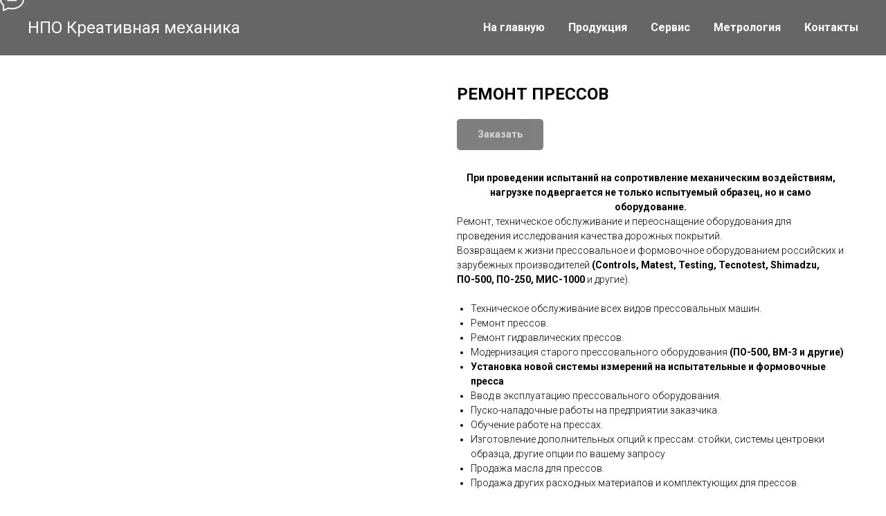

--- FILE ---
content_type: text/html; charset=UTF-8
request_url: https://creativemechanics.ru/tproduct/285216109-761438483221-remont-pressov
body_size: 17637
content:
<!DOCTYPE html><html><head><meta charset="utf-8" /><meta http-equiv="Content-Type" content="text/html; charset=utf-8" /><meta name="viewport" content="width=device-width, initial-scale=1.0" /> <!--metatextblock-->
<title>Ремонт лабораторных прессов</title>
<meta name="description" content="Ремонт, техническое обслуживание и модернизация прессов Controls, Matest, Testing, Tecnotest, Shimadzu, ПО-500, ПО-250, МИС-1000">
<meta name="keywords" content="Controls, Matest, Testing, Tecnotest, Shimadzu, ПО-500, ПО-250, МИС-1000, ремонт пресса, ремонт формовочной машины">
<meta property="og:title" content="Ремонт лабораторных прессов" />
<meta property="og:description" content="Ремонт, техническое обслуживание и модернизация прессов Controls, Matest, Testing, Tecnotest, Shimadzu, ПО-500, ПО-250, МИС-1000" />
<meta property="og:type" content="website" />
<meta property="og:url" content="http://creativemechanics.ru/tproduct/285216109-761438483221-remont-pressov" />
<meta property="og:image" content="https://static.tildacdn.com/stor3730-6466-4238-b965-613337323436/20448160.jpg" />
<link rel="canonical" href="http://creativemechanics.ru/tproduct/285216109-761438483221-remont-pressov" />
<!--/metatextblock--><meta name="format-detection" content="telephone=no" /><meta http-equiv="x-dns-prefetch-control" content="on"><link rel="dns-prefetch" href="https://ws.tildacdn.com"><link rel="dns-prefetch" href="https://static.tildacdn.com"><link rel="shortcut icon" href="https://static.tildacdn.com/tild3330-6564-4935-b962-396664383938/favicon.ico" type="image/x-icon" /><!-- Assets --><script src="https://neo.tildacdn.com/js/tilda-fallback-1.0.min.js" async charset="utf-8"></script><link rel="stylesheet" href="https://static.tildacdn.com/css/tilda-grid-3.0.min.css" type="text/css" media="all" onerror="this.loaderr='y';"/><link rel="stylesheet" href="https://static.tildacdn.com/ws/project3288799/tilda-blocks-page35622340.min.css?t=1716705662" type="text/css" media="all" onerror="this.loaderr='y';" /><link rel="stylesheet" href="https://static.tildacdn.com/ws/project3288799/tilda-blocks-page35622597.min.css?t=1716705662" type="text/css" media="all" onerror="this.loaderr='y';" /><link rel="stylesheet" href="https://static.tildacdn.com/ws/project3288799/tilda-blocks-page17604684.min.css?t=1716705641" type="text/css" media="all" onerror="this.loaderr='y';" /><link rel="preconnect" href="https://fonts.gstatic.com"><link href="https://fonts.googleapis.com/css2?family=Roboto:wght@300;400;500;700&subset=latin,cyrillic" rel="stylesheet"><link rel="stylesheet" href="https://static.tildacdn.com/css/tilda-animation-2.0.min.css" type="text/css" media="all" onerror="this.loaderr='y';" /><link rel="stylesheet" href="https://static.tildacdn.com/css/tilda-cover-1.0.min.css" type="text/css" media="all" onerror="this.loaderr='y';" /><link rel="stylesheet" href="https://static.tildacdn.com/css/tilda-popup-1.1.min.css" type="text/css" media="all" /><link rel="stylesheet" href="https://static.tildacdn.com/css/tilda-slds-1.4.min.css" type="text/css" media="all" /><link rel="stylesheet" href="https://static.tildacdn.com/css/tilda-catalog-1.1.min.css" type="text/css" media="all" /><link rel="stylesheet" href="https://static.tildacdn.com/css/tilda-forms-1.0.min.css" type="text/css" media="all" onerror="this.loaderr='y';" /><link rel="stylesheet" href="https://static.tildacdn.com/css/tilda-cart-1.0.min.css" type="text/css" media="all" onerror="this.loaderr='y';" /><link rel="stylesheet" href="https://static.tildacdn.com/css/tilda-zoom-2.0.min.css" type="text/css" media="all" /><script nomodule src="https://static.tildacdn.com/js/tilda-polyfill-1.0.min.js" charset="utf-8"></script><script type="text/javascript">function t_onReady(func) {
if (document.readyState != 'loading') {
func();
} else {
document.addEventListener('DOMContentLoaded', func);
}
}
function t_onFuncLoad(funcName, okFunc, time) {
if (typeof window[funcName] === 'function') {
okFunc();
} else {
setTimeout(function() {
t_onFuncLoad(funcName, okFunc, time);
},(time || 100));
}
}function t_throttle(fn, threshhold, scope) {return function () {fn.apply(scope || this, arguments);};}</script><script src="https://static.tildacdn.com/js/jquery-1.10.2.min.js" charset="utf-8" onerror="this.loaderr='y';"></script> <script src="https://static.tildacdn.com/js/tilda-scripts-3.0.min.js" charset="utf-8" defer onerror="this.loaderr='y';"></script><script src="https://static.tildacdn.com/ws/project3288799/tilda-blocks-page35622340.min.js?t=1716705662" onerror="this.loaderr='y';"></script><script src="https://static.tildacdn.com/ws/project3288799/tilda-blocks-page35622597.min.js?t=1716705662" onerror="this.loaderr='y';"></script><script src="https://static.tildacdn.com/ws/project3288799/tilda-blocks-page17604684.min.js?t=1716705641" charset="utf-8" onerror="this.loaderr='y';"></script><script src="https://static.tildacdn.com/js/tilda-lazyload-1.0.min.js" charset="utf-8" async onerror="this.loaderr='y';"></script><script src="https://static.tildacdn.com/js/tilda-animation-2.0.min.js" charset="utf-8" async onerror="this.loaderr='y';"></script><script src="https://static.tildacdn.com/js/tilda-cover-1.0.min.js" charset="utf-8" async onerror="this.loaderr='y';"></script><script src="https://static.tildacdn.com/js/hammer.min.js" charset="utf-8" async onerror="this.loaderr='y';"></script><script src="https://static.tildacdn.com/js/tilda-slds-1.4.min.js" charset="utf-8" async onerror="this.loaderr='y';"></script><script src="https://static.tildacdn.com/js/tilda-products-1.0.min.js" charset="utf-8" async onerror="this.loaderr='y';"></script><script src="https://static.tildacdn.com/js/tilda-catalog-1.1.min.js" charset="utf-8" async onerror="this.loaderr='y';"></script><script src="https://static.tildacdn.com/js/tilda-forms-1.0.min.js" charset="utf-8" async onerror="this.loaderr='y';"></script><script src="https://static.tildacdn.com/js/tilda-map-1.0.min.js" charset="utf-8" async onerror="this.loaderr='y';"></script><script src="https://static.tildacdn.com/js/tilda-cart-1.0.min.js" charset="utf-8" async onerror="this.loaderr='y';"></script><script src="https://static.tildacdn.com/js/tilda-menu-1.0.min.js" charset="utf-8" async onerror="this.loaderr='y';"></script><script src="https://static.tildacdn.com/js/tilda-zoom-2.0.min.js" charset="utf-8" async onerror="this.loaderr='y';"></script><script src="https://static.tildacdn.com/js/tilda-skiplink-1.0.min.js" charset="utf-8" async onerror="this.loaderr='y';"></script><script src="https://static.tildacdn.com/js/tilda-events-1.0.min.js" charset="utf-8" async onerror="this.loaderr='y';"></script>
<!-- Yandex.Metrika counter -->
<script type="text/javascript" >
   (function(m,e,t,r,i,k,a){m[i]=m[i]||function(){(m[i].a=m[i].a||[]).push(arguments)};
   m[i].l=1*new Date();k=e.createElement(t),a=e.getElementsByTagName(t)[0],k.async=1,k.src=r,a.parentNode.insertBefore(k,a)})
   (window, document, "script", "https://mc.yandex.ru/metrika/tag.js", "ym");

   ym(85680377, "init", {
        clickmap:true,
        trackLinks:true,
        accurateTrackBounce:true,
        webvisor:true,
        ecommerce:"dataLayer"
   });
</script>
<noscript><div><img src="https://mc.yandex.ru/watch/85680377" style="position:absolute; left:-9999px;" alt="" /></div></noscript>
<!-- /Yandex.Metrika counter -->
<script type="text/javascript">window.dataLayer = window.dataLayer || [];</script><script type="text/javascript">(function () {
if((/bot|google|yandex|baidu|bing|msn|duckduckbot|teoma|slurp|crawler|spider|robot|crawling|facebook/i.test(navigator.userAgent))===false && typeof(sessionStorage)!='undefined' && sessionStorage.getItem('visited')!=='y' && document.visibilityState){
var style=document.createElement('style');
style.type='text/css';
style.innerHTML='@media screen and (min-width: 980px) {.t-records {opacity: 0;}.t-records_animated {-webkit-transition: opacity ease-in-out .2s;-moz-transition: opacity ease-in-out .2s;-o-transition: opacity ease-in-out .2s;transition: opacity ease-in-out .2s;}.t-records.t-records_visible {opacity: 1;}}';
document.getElementsByTagName('head')[0].appendChild(style);
function t_setvisRecs(){
var alr=document.querySelectorAll('.t-records');
Array.prototype.forEach.call(alr, function(el) {
el.classList.add("t-records_animated");
});
setTimeout(function () {
Array.prototype.forEach.call(alr, function(el) {
el.classList.add("t-records_visible");
});
sessionStorage.setItem("visited", "y");
}, 400);
} 
document.addEventListener('DOMContentLoaded', t_setvisRecs);
}
})();</script></head><body class="t-body" style="margin:0;"><!--allrecords--><div id="allrecords" class="t-records" data-product-page="y" data-hook="blocks-collection-content-node" data-tilda-project-id="3288799" data-tilda-page-id="17604684" data-tilda-formskey="ed51af1d17e572c835a2f7d5b914f7f0" data-tilda-lazy="yes" data-tilda-root-zone="com" data-tilda-project-headcode="yes" >
<!-- PRODUCT START -->

                
                        
                    
        
        
<!-- product header -->
<!--header-->
<div id="t-header" class="t-records" data-hook="blocks-collection-content-node" data-tilda-project-id="3288799" data-tilda-page-id="35622340" data-tilda-page-alias="headnfoot" data-tilda-formskey="ed51af1d17e572c835a2f7d5b914f7f0" data-tilda-stat-scroll="yes" data-tilda-lazy="yes" data-tilda-root-zone="one"  data-tilda-project-headcode="yes"     data-tilda-project-country="RU">

    <div id="rec575551119" class="r t-rec" style=" " data-animationappear="off" data-record-type="456"    >
<!-- T456 -->


<div id="nav575551119marker"></div>
			<div class="tmenu-mobile tmenu-mobile_positionfixed" >
	<div class="tmenu-mobile__container">
			<div class="tmenu-mobile__text t-name t-name_md" field="menu_mob_title">&nbsp;</div>
			
<button type="button" 
    class="t-menuburger t-menuburger_first " 
    aria-label="Navigation menu" 
    aria-expanded="false">
	<span style="background-color:#fff;"></span>
	<span style="background-color:#fff;"></span>
	<span style="background-color:#fff;"></span>
	<span style="background-color:#fff;"></span>
</button>


<script>
function t_menuburger_init(recid) {
	var rec = document.querySelector('#rec' + recid);
	if (!rec) return;
    var burger = rec.querySelector('.t-menuburger');
	if (!burger) return;
    var isSecondStyle = burger.classList.contains('t-menuburger_second');
    if (isSecondStyle && !window.isMobile && !('ontouchend' in document)) {
        burger.addEventListener('mouseenter', function() {
            if (burger.classList.contains('t-menuburger-opened')) return;
            burger.classList.remove('t-menuburger-unhovered');
            burger.classList.add('t-menuburger-hovered');
        });
        burger.addEventListener('mouseleave', function() {
            if (burger.classList.contains('t-menuburger-opened')) return;
            burger.classList.remove('t-menuburger-hovered');
            burger.classList.add('t-menuburger-unhovered');
            setTimeout(function() {
                burger.classList.remove('t-menuburger-unhovered');
            }, 300);
        });
    }

    burger.addEventListener('click', function() {
        if (!burger.closest('.tmenu-mobile') &&
            !burger.closest('.t450__burger_container') &&
            !burger.closest('.t466__container') &&
            !burger.closest('.t204__burger') &&
			!burger.closest('.t199__js__menu-toggler')) {
                burger.classList.toggle('t-menuburger-opened');
                burger.classList.remove('t-menuburger-unhovered');
            }
    });

    var menu = rec.querySelector('[data-menu="yes"]');
    if (!menu) return;
    var menuLinks = menu.querySelectorAll('.t-menu__link-item');
	var submenuClassList = ['t978__menu-link_hook', 't978__tm-link', 't966__tm-link', 't794__tm-link', 't-menusub__target-link'];
    Array.prototype.forEach.call(menuLinks, function (link) {
        link.addEventListener('click', function () {
			var isSubmenuHook = submenuClassList.some(function (submenuClass) {
				return link.classList.contains(submenuClass);
			});
			if (isSubmenuHook) return;
            burger.classList.remove('t-menuburger-opened');
        });
    });

	menu.addEventListener('clickedAnchorInTooltipMenu', function () {
		burger.classList.remove('t-menuburger-opened');
	});
}
t_onReady(function() {
	t_onFuncLoad('t_menuburger_init', function(){t_menuburger_init('575551119');});
});
</script>


<style>
.t-menuburger {
    position: relative;
    flex-shrink: 0;
    width: 28px;
    height: 20px;
    padding: 0;
    border: none;
    background-color: transparent;
    outline: none;
    -webkit-transform: rotate(0deg);
    transform: rotate(0deg);
    transition: transform .5s ease-in-out;
    cursor: pointer;
    z-index: 999;
}

/*---menu burger lines---*/
.t-menuburger span {
    display: block;
    position: absolute;
    width: 100%;
    opacity: 1;
    left: 0;
    -webkit-transform: rotate(0deg);
    transform: rotate(0deg);
    transition: .25s ease-in-out;
    height: 3px;
    background-color: #000;
}
.t-menuburger span:nth-child(1) {
    top: 0px;
}
.t-menuburger span:nth-child(2),
.t-menuburger span:nth-child(3) {
    top: 8px;
}
.t-menuburger span:nth-child(4) {
    top: 16px;
}

/*menu burger big*/
.t-menuburger__big {
    width: 42px;
    height: 32px;
}
.t-menuburger__big span {
    height: 5px;
}
.t-menuburger__big span:nth-child(2),
.t-menuburger__big span:nth-child(3) {
    top: 13px;
}
.t-menuburger__big span:nth-child(4) {
    top: 26px;
}

/*menu burger small*/
.t-menuburger__small {
    width: 22px;
    height: 14px;
}
.t-menuburger__small span {
    height: 2px;
}
.t-menuburger__small span:nth-child(2),
.t-menuburger__small span:nth-child(3) {
    top: 6px;
}
.t-menuburger__small span:nth-child(4) {
    top: 12px;
}

/*menu burger opened*/
.t-menuburger-opened span:nth-child(1) {
    top: 8px;
    width: 0%;
    left: 50%;
}
.t-menuburger-opened span:nth-child(2) {
    -webkit-transform: rotate(45deg);
    transform: rotate(45deg);
}
.t-menuburger-opened span:nth-child(3) {
    -webkit-transform: rotate(-45deg);
    transform: rotate(-45deg);
}
.t-menuburger-opened span:nth-child(4) {
    top: 8px;
    width: 0%;
    left: 50%;
}
.t-menuburger-opened.t-menuburger__big span:nth-child(1) {
    top: 6px;
}
.t-menuburger-opened.t-menuburger__big span:nth-child(4) {
    top: 18px;
}
.t-menuburger-opened.t-menuburger__small span:nth-child(1),
.t-menuburger-opened.t-menuburger__small span:nth-child(4) {
    top: 6px;
}

/*---menu burger first style---*/
@media (hover), (min-width:0\0) {
    .t-menuburger_first:hover span:nth-child(1) {
        transform: translateY(1px);
    }
    .t-menuburger_first:hover span:nth-child(4) {
        transform: translateY(-1px);
    }
    .t-menuburger_first.t-menuburger__big:hover span:nth-child(1) {
        transform: translateY(3px);
    }
    .t-menuburger_first.t-menuburger__big:hover span:nth-child(4) {
        transform: translateY(-3px);
    }
}

/*---menu burger second style---*/
.t-menuburger_second span:nth-child(2),
.t-menuburger_second span:nth-child(3) {
    width: 80%;
    left: 20%;
    right: 0;
}
@media (hover), (min-width:0\0) {
    .t-menuburger_second.t-menuburger-hovered span:nth-child(2),
    .t-menuburger_second.t-menuburger-hovered span:nth-child(3) {
        animation: t-menuburger-anim 0.3s ease-out normal forwards;
    }
    .t-menuburger_second.t-menuburger-unhovered span:nth-child(2),
    .t-menuburger_second.t-menuburger-unhovered span:nth-child(3) {
        animation: t-menuburger-anim2 0.3s ease-out normal forwards;
    }
}

.t-menuburger_second.t-menuburger-opened span:nth-child(2),
.t-menuburger_second.t-menuburger-opened span:nth-child(3){
    left: 0;
    right: 0;
    width: 100%!important;
}

/*---menu burger third style---*/
.t-menuburger_third span:nth-child(4) {
    width: 70%;
    left: unset;
    right: 0;
}
@media (hover), (min-width:0\0) {
    .t-menuburger_third:not(.t-menuburger-opened):hover span:nth-child(4) {
        width: 100%;
    }
}
.t-menuburger_third.t-menuburger-opened span:nth-child(4) {
    width: 0!important;
    right: 50%;
}

/*---menu burger fourth style---*/
.t-menuburger_fourth {
	height: 12px;
}
.t-menuburger_fourth.t-menuburger__small {
	height: 8px;
}
.t-menuburger_fourth.t-menuburger__big {
	height: 18px;
}
.t-menuburger_fourth span:nth-child(2),
.t-menuburger_fourth span:nth-child(3) {
    top: 4px;
    opacity: 0;
}
.t-menuburger_fourth span:nth-child(4) {
    top: 8px;
}
.t-menuburger_fourth.t-menuburger__small span:nth-child(2),
.t-menuburger_fourth.t-menuburger__small span:nth-child(3) {
    top: 3px;
}
.t-menuburger_fourth.t-menuburger__small span:nth-child(4) {
    top: 6px;
}
.t-menuburger_fourth.t-menuburger__small span:nth-child(2),
.t-menuburger_fourth.t-menuburger__small span:nth-child(3) {
    top: 3px;
}
.t-menuburger_fourth.t-menuburger__small span:nth-child(4) {
    top: 6px;
}
.t-menuburger_fourth.t-menuburger__big span:nth-child(2),
.t-menuburger_fourth.t-menuburger__big span:nth-child(3) {
    top: 6px;
}
.t-menuburger_fourth.t-menuburger__big span:nth-child(4) {
    top: 12px;
}
@media (hover), (min-width:0\0) {
    .t-menuburger_fourth:not(.t-menuburger-opened):hover span:nth-child(1) {
        transform: translateY(1px);
    }
    .t-menuburger_fourth:not(.t-menuburger-opened):hover span:nth-child(4) {
        transform: translateY(-1px);
    }
    .t-menuburger_fourth.t-menuburger__big:not(.t-menuburger-opened):hover span:nth-child(1) {
        transform: translateY(3px);
    }
    .t-menuburger_fourth.t-menuburger__big:not(.t-menuburger-opened):hover span:nth-child(4) {
        transform: translateY(-3px);
    }
}
.t-menuburger_fourth.t-menuburger-opened span:nth-child(1),
.t-menuburger_fourth.t-menuburger-opened span:nth-child(4) {
    top: 4px;
}
.t-menuburger_fourth.t-menuburger-opened span:nth-child(2),
.t-menuburger_fourth.t-menuburger-opened span:nth-child(3) {
    opacity: 1;
}

/*---menu burger animations---*/
@keyframes t-menuburger-anim {
    0% {
        width: 80%;
        left: 20%;
        right: 0;
    }

    50% {
        width: 100%;
        left: 0;
        right: 0;
    }

    100% {
        width: 80%;
        left: 0;
        right: 20%;

    }
}
@keyframes t-menuburger-anim2 {
    0% {
        width: 80%;
        left: 0;
    }

    50% {
        width: 100%;
        right: 0;
        left: 0;
    }

    100% {
        width: 80%;
        left: 20%;
        right: 0;
    }
}
</style>	</div>
</div>

<style>
.tmenu-mobile {
	background-color: #111;
	display: none;
	width: 100%;
	top: 0;
	z-index: 990;
}

.tmenu-mobile_positionfixed {
	position: fixed;
}

.tmenu-mobile__text {
	color: #fff;
}

.tmenu-mobile__container {
	min-height: 64px;
	padding: 20px;
	position: relative;
	box-sizing: border-box;
	display: -webkit-flex;
	display: -ms-flexbox;
	display: flex;
	-webkit-align-items: center;
	    -ms-flex-align: center;
	        align-items: center;
	-webkit-justify-content: space-between;
	    -ms-flex-pack: justify;
	        justify-content: space-between;
}

.tmenu-mobile__list {
	display: block;
}

.tmenu-mobile__burgerlogo {
    display: inline-block;
    font-size: 24px;
    font-weight: 400;
    white-space: nowrap;
    vertical-align: middle;
}

.tmenu-mobile__imglogo {
	height: auto;
    display: block;
    max-width: 300px!important;
	box-sizing: border-box;
	padding: 0;
	margin: 0 auto;
}

@media screen and (max-width: 980px) {
	.tmenu-mobile__menucontent_hidden {
		display: none;
		height: 100%;
	}
	.tmenu-mobile {
		display: block;
	}
}
@media screen and (max-width: 980px) {
    	        #rec575551119 .tmenu-mobile__menucontent_fixed {
            position: fixed;
			top: 64px;
        }
    
            #rec575551119 .t-menuburger {
            -webkit-order: 1;
	    	-ms-flex-order: 1;
	        	order: 1;
        }
    }
</style>










	
				
				
					
						
		
								
		
									
																
		 

		 

		
			<style> #rec575551119 .tmenu-mobile__burgerlogo a {   color: #ffffff; }</style>
	








	
				
				
					
						
		
								
		
							
					
																
		 

		 

		
			<style> #rec575551119 .tmenu-mobile__burgerlogo__title {   color: #ffffff; }</style>
	
<div id="nav575551119"  class="t456 t456__positionfixed  tmenu-mobile__menucontent_hidden tmenu-mobile__menucontent_fixed" style="background-color: rgba(0,0,0,0.60);  " data-bgcolor-hex="#000000" data-bgcolor-rgba="rgba(0,0,0,0.60)" data-navmarker="nav575551119marker" data-appearoffset="" data-bgopacity-two="" data-menushadow="" data-menushadow-css="" data-bgopacity="0.60"   data-menu-items-align="right" data-menu="yes">
	<div class="t456__maincontainer " style="">
					<div class="t456__leftwrapper" style="min-width:90px;width:90px;">				
				<div class="t456__logowrapper" >
										<a href="https://google.com" >
																		<div class="t456__logo t-title" field="title"">НПО Креативная механика</div>
																</a>
									</div>
			</div>
		
					<nav 
				class="t456__rightwrapper t456__menualign_right" 
				style="">
				<ul role="list" class="t456__list t-menu__list">
																														<li class="t456__list_item" 
								style="padding:0 15px 0 0;">
								<a class="t-menu__link-item"
								   										href="/"
									 
									                                     
																		data-menu-submenu-hook="" 
									data-menu-item-number="1">На главную</a>
																	</li>
																				<li class="t456__list_item" 
								style="padding:0 15px;">
								<a class="t-menu__link-item"
								   										href="/#shop"
									 
									                                     
																		data-menu-submenu-hook="" 
									data-menu-item-number="2">Продукция</a>
																	</li>
																				<li class="t456__list_item" 
								style="padding:0 15px;">
								<a class="t-menu__link-item"
								   										href="/#service"
									 
									                                     
																		data-menu-submenu-hook="" 
									data-menu-item-number="3">Сервис</a>
																	</li>
																				<li class="t456__list_item" 
								style="padding:0 15px;">
								<a class="t-menu__link-item"
								   										href="/#lab"
									 
									                                     
																		data-menu-submenu-hook="" 
									data-menu-item-number="4">Метрология</a>
																	</li>
																				<li class="t456__list_item" 
								style="padding:0 0 0 15px;">
								<a class="t-menu__link-item"
								   										href="/#contacts"
									 
									                                     
																		data-menu-submenu-hook="" 
									data-menu-item-number="5">Контакты</a>
																	</li>
																														</ul>
			</nav>
		
			</div>
</div>



	
	<style>
		@media screen and (max-width: 980px) {
			#rec575551119 .t456__leftcontainer{
				padding: 20px;
			}
		}
		@media screen and (max-width: 980px) {
			#rec575551119 .t456__imglogo{
				padding: 20px 0;
			}
		}
	</style>
	


<script type="text/javascript">

	
			
		t_onReady(function() {
			t_onFuncLoad('t_menu__highlightActiveLinks', function () {
				t_menu__highlightActiveLinks('.t456__list_item a');
			});
			
							
				t_onFuncLoad('t_menu__findAnchorLinks', function () {
					t_menu__findAnchorLinks('575551119', '.t456__list_item a');
				});
				
						
		});
		
	
	
	t_onReady(function () {
		t_onFuncLoad('t_menu__setBGcolor', function () {
			t_menu__setBGcolor('575551119', '.t456');

        	window.addEventListener('resize', function () {
        		t_menu__setBGcolor('575551119', '.t456');
        	});
		});
		t_onFuncLoad('t_menu__interactFromKeyboard', function () {
	        t_menu__interactFromKeyboard('575551119');
		});
	});
	

	
	</script>

	<script type="text/javascript">
		  
		t_onReady(function () {
			t_onFuncLoad('t_menu__createMobileMenu', function () {
				t_menu__createMobileMenu('575551119', '.t456');
			});
		});
		
	</script>


<style>
#rec575551119 .t-menu__link-item{
		}







@supports (overflow:-webkit-marquee) and (justify-content:inherit)
{
	#rec575551119 .t-menu__link-item,
	#rec575551119 .t-menu__link-item.t-active {
	opacity: 1 !important;
	}
}
</style>
																	
	











	
				
				
					
						
		
								
		
							
					
									
		 

		 

		
	








	
				
				
					
						
		
								
		
									
																
		 

		 

					
						
		
								
		
									
																
		 

		 

		
			<style> #rec575551119 .t456__logowrapper a {   color: #ffffff; } #rec575551119 a.t-menu__link-item {   color: #ffffff; font-weight: 600; }</style>
	








	
				
				
					
						
		
								
		
							
					
																
		 

		 

		
			<style> #rec575551119 .t456__logo {   color: #ffffff; }</style>
	
	                                                        
    
</div>


    <div id="rec575795604" class="r t-rec" style=" " data-animationappear="off" data-record-type="898"    >
                            
<div 
	class="t898">
	
            <div class="t898__btn"
            style="">

                            <input type="checkbox" class="t898__btn_input" id="t898__btn_input_575795604" />
            
            <label for="t898__btn_input_575795604" class="t898__btn_label" style="">
                                    <svg role="presentation" class="t898__icon t898__icon-write" width="35" height="32" viewBox="0 0 35 32" xmlns="http://www.w3.org/2000/svg">
                        <path d="M11.2667 12.6981H23.3667M11.2667 16.4717H23.3667M4.8104 23.5777C2.4311 21.1909 1 18.1215 1 14.7736C1 7.16679 8.38723 1 17.5 1C26.6128 1 34 7.16679 34 14.7736C34 22.3804 26.6128 28.5472 17.5 28.5472C15.6278 28.5472 13.8286 28.2868 12.1511 27.8072L12 27.7925L5.03333 31V23.8219L4.8104 23.5777Z" stroke="#ffffff" stroke-width="2" stroke-miterlimit="10" stroke-linecap="round" stroke-linejoin="round" fill="none" />
                    </svg>
                
                <svg role="presentation" xmlns="http://www.w3.org/2000/svg" width="16" height="16" class="t898__icon t898__icon-close" viewBox="0 0 23 23">
                    <g fillRule="evenodd">
                        <path d="M10.314 -3.686H12.314V26.314H10.314z" transform="rotate(-45 11.314 11.314)" />
                        <path d="M10.314 -3.686H12.314V26.314H10.314z" transform="rotate(45 11.314 11.314)" />
                    </g>
                </svg>
            </label>

            
			            	<!-- new soclinks -->

				                
				                	<a  href="https://t.me/km_lab" class="t898__icon t898__icon-telegram_wrapper t898__icon_link" target="_blank" rel="nofollow noopener noreferrer"><span class="t898__btn-text t-name t-name_xs">Telegram</span><div class="t898__svg__wrapper"><div class="t898__svg__bg"></div><svg class="t-sociallinks__svg" role="presentation" width=50px height=50px viewBox="0 0 100 100" fill="none"
  xmlns="http://www.w3.org/2000/svg">
            <path fill-rule="evenodd" clip-rule="evenodd"
        d="M50 100c27.614 0 50-22.386 50-50S77.614 0 50 0 0 22.386 0 50s22.386 50 50 50Zm21.977-68.056c.386-4.38-4.24-2.576-4.24-2.576-3.415 1.414-6.937 2.85-10.497 4.302-11.04 4.503-22.444 9.155-32.159 13.734-5.268 1.932-2.184 3.864-2.184 3.864l8.351 2.577c3.855 1.16 5.91-.129 5.91-.129l17.988-12.238c6.424-4.38 4.882-.773 3.34.773l-13.49 12.882c-2.056 1.804-1.028 3.35-.129 4.123 2.55 2.249 8.82 6.364 11.557 8.16.712.467 1.185.778 1.292.858.642.515 4.111 2.834 6.424 2.319 2.313-.516 2.57-3.479 2.57-3.479l3.083-20.226c.462-3.511.993-6.886 1.417-9.582.4-2.546.705-4.485.767-5.362Z"
        fill="#1d98dc" />
      </svg></div></a>
                                	<a  href="tel:+79169638902" class="t898__icon t898__icon-phone_wrapper t898__icon_link" target="_blank" rel="nofollow noopener noreferrer"><span class="t898__btn-text t-name t-name_xs">Phone</span><div class="t898__svg__wrapper"><div class="t898__svg__bg"></div><svg class="t-sociallinks__svg" role="presentation" width=50px height=50px viewBox="0 0 100 100" fill="none"
  xmlns="http://www.w3.org/2000/svg">
            <path fill-rule="evenodd" clip-rule="evenodd"
        d="M50 100C77.6142 100 100 77.6142 100 50C100 22.3858 77.6142 0 50 0C22.3858 0 0 22.3858 0 50C0 77.6142 22.3858 100 50 100ZM50.0089 29H51.618C56.4915 29.0061 61.1633 30.9461 64.6073 34.3938C68.0512 37.8415 69.9856 42.5151 69.9856 47.3879V48.9968C69.9338 49.5699 69.6689 50.1027 69.2433 50.49C68.8177 50.8772 68.2623 51.0908 67.6868 51.0884H67.5029C66.8966 51.0358 66.3359 50.745 65.9437 50.2796C65.5516 49.8143 65.36 49.2124 65.4109 48.6061V47.3879C65.4109 43.7303 63.9578 40.2225 61.3711 37.6362C58.7844 35.0499 55.2761 33.597 51.618 33.597H50.3997C49.79 33.6488 49.1847 33.4563 48.7169 33.0619C48.2492 32.6675 47.9573 32.1035 47.9054 31.4939C47.8536 30.8843 48.0461 30.279 48.4406 29.8114C48.835 29.3437 49.3992 29.0518 50.0089 29ZM56.889 49.0132C56.4579 48.5821 56.2157 47.9975 56.2157 47.3879C56.2157 46.1687 55.7313 44.9994 54.869 44.1373C54.0068 43.2752 52.8374 42.7909 51.618 42.7909C51.0083 42.7909 50.4236 42.5488 49.9925 42.1177C49.5614 41.6867 49.3192 41.102 49.3192 40.4924C49.3192 39.8828 49.5614 39.2982 49.9925 38.8672C50.4236 38.4361 51.0083 38.1939 51.618 38.1939C54.0568 38.1939 56.3956 39.1626 58.1201 40.8868C59.8445 42.611 60.8133 44.9495 60.8133 47.3879C60.8133 47.9975 60.5711 48.5821 60.14 49.0132C59.7089 49.4442 59.1242 49.6864 58.5145 49.6864C57.9048 49.6864 57.3201 49.4442 56.889 49.0132ZM66.4011 69.0663L66.401 69.0846C66.3999 69.5725 66.2967 70.0547 66.0981 70.5003C65.8998 70.9451 65.611 71.3435 65.2499 71.67C64.8674 72.0182 64.4123 72.2771 63.9176 72.428C63.4516 72.5702 62.9613 72.6132 62.4782 72.5546C58.2475 72.53 53.4102 70.5344 49.1802 68.1761C44.8871 65.7827 41.0444 62.915 38.8019 60.9903L38.7681 60.9613L38.7367 60.9299C32.3303 54.5198 28.2175 46.1735 27.0362 37.186C26.9623 36.6765 27.0018 36.157 27.1519 35.6645C27.3027 35.1695 27.5615 34.7142 27.9094 34.3314C28.2397 33.9658 28.6436 33.6742 29.0944 33.4757C29.5447 33.2775 30.0316 33.1766 30.5234 33.1796H37.4967C38.299 33.1636 39.0826 33.4244 39.7156 33.9184C40.3527 34.4156 40.7979 35.1184 40.9754 35.9071L41.0038 36.0335V36.1631C41.0038 36.4901 41.0787 36.795 41.1847 37.2268C41.2275 37.4012 41.2755 37.5965 41.3256 37.8221L41.326 37.8238C41.583 38.9896 41.925 40.1351 42.3491 41.251L42.7322 42.259L38.4899 44.26L38.4846 44.2625C38.204 44.3914 37.986 44.6263 37.8784 44.9157L37.8716 44.934L37.8642 44.952C37.7476 45.236 37.7476 45.5545 37.8642 45.8385L37.9144 45.9608L37.9359 46.0912C38.0802 46.9648 38.5603 48.0981 39.4062 49.4169C40.243 50.7215 41.3964 52.1437 42.808 53.5872C45.6206 56.4634 49.3981 59.3625 53.5798 61.5387C53.8533 61.6395 54.1552 61.6343 54.4257 61.5231L54.4437 61.5157L54.462 61.5089C54.7501 61.4016 54.9842 61.1848 55.1133 60.9057L55.1148 60.9023L57.0232 56.6591L58.0397 57.03C59.1934 57.4509 60.3737 57.7947 61.5729 58.0592L61.5785 58.0605L61.5841 58.0618C62.152 58.1929 62.7727 58.3042 63.3802 58.3942L63.4231 58.4006L63.4654 58.4101C64.2537 58.5877 64.956 59.0332 65.453 59.6706C65.9429 60.2991 66.2033 61.0758 66.1916 61.8721L66.4011 69.0663Z"
        fill="#000" />
      </svg></div></a>
                                	<a  href="https://wa.me/+79169638902" class="t898__icon t898__icon-whatsapp_wrapper t898__icon_link" target="_blank" rel="nofollow noopener noreferrer"><span class="t898__btn-text t-name t-name_xs">WhatsApp</span><div class="t898__svg__wrapper"><div class="t898__svg__bg"></div><svg role="presentation" width="50" height="50" fill="none" xmlns="http://www.w3.org/2000/svg"><path d="M25 50a25 25 0 100-50 25 25 0 000 50z" fill="#fff" /><path d="M26.1 12a12.1 12.1 0 00-10.25 18.53l.29.46-1.22 4.46 4.57-1.2.45.27a12.1 12.1 0 106.16-22.51V12zm6.79 17.22c-.3.85-1.72 1.62-2.41 1.72-.62.1-1.4.14-2.25-.14-.7-.22-1.37-.47-2.03-.77-3.59-1.57-5.93-5.24-6.1-5.48-.19-.24-1.47-1.97-1.47-3.76 0-1.79.93-2.67 1.25-3.03.33-.37.72-.46.96-.46.23 0 .47 0 .68.02.22 0 .52-.09.8.62l1.1 2.7c.1.18.16.4.04.64s-.18.39-.36.6c-.18.21-.38.47-.54.64-.18.18-.36.38-.15.74.2.36.92 1.55 1.98 2.52 1.37 1.23 2.52 1.62 2.88 1.8.35.18.56.15.77-.1.2-.23.9-1.05 1.13-1.42.24-.36.48-.3.8-.18.33.12 2.09 1 2.44 1.18.36.19.6.28.69.43.09.15.09.88-.21 1.73z" fill="#27D061" /><path d="M25 0a25 25 0 100 50 25 25 0 000-50zm1.03 38.37c-2.42 0-4.8-.6-6.9-1.76l-7.67 2 2.05-7.45a14.3 14.3 0 01-1.93-7.2c0-7.92 6.49-14.38 14.45-14.38a14.4 14.4 0 110 28.79z" fill="#27D061" /></svg></div></a>
                				<!-- /new soclinks -->
            
			
        </div>
    </div>



<style>
    
    
    
    
	</style>




<script type="text/javascript">
    t_onReady(function() {
        t_onFuncLoad('t898_init', function() {
            t898_init('575795604');
        });
    });
</script>


</div>

</div>
<!--/header-->


<style>
    /* fix for hide popup close panel where product header set */
    .t-store .t-store__prod-popup__close-txt-wr, .t-store .t-popup__close {
        display: none !important;
    }
</style>

<!-- /product header -->

<div id="rec285216109" class="r t-rec" style="background-color:#ffffff;" data-bg-color="#ffffff">
    <div class="t-store t-store__prod-snippet__container">

        
                <div class="t-store__prod-popup__close-txt-wr" style="position:absolute;">
            <a href="http://creativemechanics.ru" class="js-store-close-text t-store__prod-popup__close-txt t-descr t-descr_xxs" style="color:#000000;">
                Другие товары
            </a>
        </div>
        
        <a href="http://creativemechanics.ru" class="t-popup__close" style="position:absolute; background-color:#ffffff">
            <div class="t-popup__close-wrapper">
                <svg class="t-popup__close-icon t-popup__close-icon_arrow" width="26px" height="26px" viewBox="0 0 26 26" version="1.1" xmlns="http://www.w3.org/2000/svg" xmlns:xlink="http://www.w3.org/1999/xlink"><path d="M10.4142136,5 L11.8284271,6.41421356 L5.829,12.414 L23.4142136,12.4142136 L23.4142136,14.4142136 L5.829,14.414 L11.8284271,20.4142136 L10.4142136,21.8284271 L2,13.4142136 L10.4142136,5 Z" fill="#000000"></path></svg>
                <svg class="t-popup__close-icon t-popup__close-icon_cross" width="23px" height="23px" viewBox="0 0 23 23" version="1.1" xmlns="http://www.w3.org/2000/svg" xmlns:xlink="http://www.w3.org/1999/xlink"><g stroke="none" stroke-width="1" fill="#000000" fill-rule="evenodd"><rect transform="translate(11.313708, 11.313708) rotate(-45.000000) translate(-11.313708, -11.313708) " x="10.3137085" y="-3.6862915" width="2" height="30"></rect><rect transform="translate(11.313708, 11.313708) rotate(-315.000000) translate(-11.313708, -11.313708) " x="10.3137085" y="-3.6862915" width="2" height="30"></rect></g></svg>
            </div>
        </a>
        
        <div class="js-store-product js-product t-store__product-snippet" data-product-lid="761438483221" data-product-uid="761438483221" itemscope itemtype="http://schema.org/Product">
            <meta itemprop="productID" content="761438483221" />

            <div class="t-container">
                <div>
                    <meta itemprop="image" content="https://static.tildacdn.com/stor3730-6466-4238-b965-613337323436/20448160.jpg" />
                    <div class="t-store__prod-popup__slider js-store-prod-slider t-store__prod-popup__col-left t-col t-col_6">
                        <div class="js-product-img" style="width:100%;padding-bottom:75%;background-size:cover;opacity:0;">
                        </div>
                    </div>
                    <div class="t-store__prod-popup__info t-align_left t-store__prod-popup__col-right t-col t-col_6">

                        <div class="t-store__prod-popup__title-wrapper">
                            <h1 class="js-store-prod-name js-product-name t-store__prod-popup__name t-name t-name_xl" itemprop="name" style="font-weight:700;text-transform:uppercase;">Ремонт прессов</h1>
                            <div class="t-store__prod-popup__brand t-descr t-descr_xxs" >
                                                            </div>
                            <div class="t-store__prod-popup__sku t-descr t-descr_xxs">
                                <span class="js-store-prod-sku js-product-sku" translate="no" >
                                    
                                </span>
                            </div>
                        </div>

                                                                        <div itemprop="offers" itemscope itemtype="http://schema.org/Offer" style="display:none;">
                            <meta itemprop="serialNumber" content="761438483221" />
                                                        <meta itemprop="price" content="0" />
                            <meta itemprop="priceCurrency" content="RUB" />
                                                        <link itemprop="availability" href="http://schema.org/InStock">
                                                    </div>
                        
                                                
                        <div class="js-store-price-wrapper t-store__prod-popup__price-wrapper">
                            <div class="js-store-prod-price t-store__prod-popup__price t-store__prod-popup__price-item t-name t-name_md" style="font-weight:400;display:none;">
                                                                <div class="js-product-price js-store-prod-price-val t-store__prod-popup__price-value" data-product-price-def="" data-product-price-def-str=""></div><div class="t-store__prod-popup__price-currency" translate="no">р.</div>
                                                            </div>
                            <div class="js-store-prod-price-old t-store__prod-popup__price_old t-store__prod-popup__price-item t-name t-name_md" style="font-weight:400;display:none;">
                                                                <div class="js-store-prod-price-old-val t-store__prod-popup__price-value"></div><div class="t-store__prod-popup__price-currency" translate="no">р.</div>
                                                            </div>
                        </div>

                        <div class="js-product-controls-wrapper">
                        </div>

                        <div class="t-store__prod-popup__links-wrapper">
                                                    </div>

                                                <div class="t-store__prod-popup__btn-wrapper"   tt="Заказать">
                                                        <a href="#order" class="t-store__prod-popup__btn t-store__prod-popup__btn_disabled t-btn t-btn_sm" style="color:#ffffff;background-color:#000000;border-radius:5px;-moz-border-radius:5px;-webkit-border-radius:5px;">
                                <table style="width:100%; height:100%;">
                                    <tbody>
                                        <tr>
                                            <td class="js-store-prod-popup-buy-btn-txt">Заказать</td>
                                        </tr>
                                    </tbody>
                                </table>
                            </a>
                                                    </div>
                        
                        <div class="js-store-prod-text t-store__prod-popup__text t-descr t-descr_xxs" >
                                                    <div class="js-store-prod-all-text" itemprop="description">
                                <p style="text-align: center;"><strong>При проведении испытаний на сопротивление механическим воздействиям, нагрузке подвергается не только испытуемый образец, но и само оборудование.</strong></p><p style="text-align: left;">Ремонт, техническое обслуживание и переоснащение оборудования для проведения исследования качества дорожных покрытий.</p><p style="text-align: left;">Возвращаем к жизни прессовальное и формовочное оборудованием российских и зарубежных производителей <strong>(Controls, Matest, Testing, Tecnotest, Shimadzu, ПО-500, ПО-250, МИС-1000</strong>&nbsp;и другие).</p><br /><ul><li style="text-align: left;">Техническое обслуживание всех видов прессовальных машин.</li><li style="text-align: left;">Ремонт прессов.</li><li style="text-align: left;">Ремонт гидравлических прессов.</li><li style="text-align: left;">Модернизация старого прессовального оборудования <strong>(ПО-500, ВМ-3 и другие)</strong></li><li style="text-align: left;"><strong>Установка новой системы измерений на испытательные и формовочные пресса</strong></li><li style="text-align: left;">Ввод в эксплуатацию прессовального оборудования.</li><li style="text-align: left;">Пуско-наладочные работы на предприятии заказчика.</li><li style="text-align: left;">Обучение работе на прессах.</li><li style="text-align: left;">Изготовление дополнительных опций к прессам: стойки, системы центровки образца, другие опции по вашему запросу</li><li style="text-align: left;">Продажа масла для прессов.</li><li style="text-align: left;">Продажа других расходных материалов и комплектующих для прессов.</li></ul><br /><p style="text-align: left;"><strong>&nbsp;Примерный перечень работ по техническому обслуживанию прессовальной машины ПО-500:</strong></p><ul><li style="text-align: left;">Замена масла.</li><li style="text-align: left;">Замена колонн.</li><li style="text-align: left;">Замена масла в картере нагрева.</li><li style="text-align: left;">Промывка гидравлической системы.</li><li style="text-align: left;">Протяжка контактов.</li><li style="text-align: left;">Замена уплотнений.</li><li style="text-align: left;">Регулировка гидравлической системы.</li><li style="text-align: left;">Очистка фильтров.</li><li style="text-align: left;">Переборка гидравлических клапанов.</li></ul><br /><ul><li style="text-align: left;"><strong>Мы готовы взяться за ремонт, от которого отказались официальные представители.</strong></li><li style="text-align: left;">Если требуется полное восстановление прибора</li><li style="text-align: left;">Если неисправный узел снят с производства</li><li style="text-align: left;">Если замена несправного элемента будет стоить слишком дорого или займет очень много времени</li></ul><br /><p style="text-align: left;">*На все проделанные работы предоставляется гарантия</p>                            </div>
                                                                            <div class="js-store-prod-all-charcs">
                                                                                                                                                                        </div>
                                                </div>

                    </div>
                </div>

                            </div>
        </div>
                <div class="t-store__relevants__container">
            <div class="t-container">
                <div class="t-col">
                    <div class="t-store__relevants__title t-uptitle t-uptitle_xxl" style="font-weight:700;text-transform:uppercase;"></div>
                    <div class="t-store__relevants-grid-cont js-store-relevants-grid-cont js-store-grid-cont t-store__valign-buttons"></div>
                </div>
            </div>
        </div>
                <div class="js-store-error-msg t-store__error-msg-cont"></div>
        <div itemscope itemtype="http://schema.org/ImageGallery" style="display:none;">
                                                                                                                                                                                                                        </div>

    </div>

                        
                        
    
    <style>
        /* body bg color */
        
        .t-body {
            background-color:#ffffff;
        }
        

        /* body bg color end */
        /* Slider stiles */
        .t-slds__bullet_active .t-slds__bullet_body {
            background-color: #222 !important;
        }

        .t-slds__bullet:hover .t-slds__bullet_body {
            background-color: #222 !important;
        }
        /* Slider stiles end */
    </style>
    

            
        
    <style>
        

        

        
    </style>
    
    
        
    <style>
        
    </style>
    
    
        
    <style>
        
    </style>
    
    
        
        <style>
    
                                    
        </style>
    
    
    <div class="js-store-tpl-slider-arrows" style="display: none;">
                


<div class="t-slds__arrow_wrapper t-slds__arrow_wrapper-left" data-slide-direction="left">
  <div class="t-slds__arrow t-slds__arrow-left t-slds__arrow-withbg" style="width: 30px; height: 30px;background-color: rgba(255,255,255,1);">
    <div class="t-slds__arrow_body t-slds__arrow_body-left" style="width: 7px;">
      <svg style="display: block" viewBox="0 0 7.3 13" xmlns="http://www.w3.org/2000/svg" xmlns:xlink="http://www.w3.org/1999/xlink">
                <desc>Left</desc>
        <polyline
        fill="none"
        stroke="#000000"
        stroke-linejoin="butt"
        stroke-linecap="butt"
        stroke-width="1"
        points="0.5,0.5 6.5,6.5 0.5,12.5"
        />
      </svg>
    </div>
  </div>
</div>
<div class="t-slds__arrow_wrapper t-slds__arrow_wrapper-right" data-slide-direction="right">
  <div class="t-slds__arrow t-slds__arrow-right t-slds__arrow-withbg" style="width: 30px; height: 30px;background-color: rgba(255,255,255,1);">
    <div class="t-slds__arrow_body t-slds__arrow_body-right" style="width: 7px;">
      <svg style="display: block" viewBox="0 0 7.3 13" xmlns="http://www.w3.org/2000/svg" xmlns:xlink="http://www.w3.org/1999/xlink">
        <desc>Right</desc>
        <polyline
        fill="none"
        stroke="#000000"
        stroke-linejoin="butt"
        stroke-linecap="butt"
        stroke-width="1"
        points="0.5,0.5 6.5,6.5 0.5,12.5"
        />
      </svg>
    </div>
  </div>
</div>    </div>

    
    <script>
        t_onReady(function() {
            var tildacopyEl = document.getElementById('tildacopy');
            if (tildacopyEl) tildacopyEl.style.display = 'none';

            var recid = '285216109';
            var options = {};
            var product = {"uid":761438483221,"rootpartid":4595980,"title":"Ремонт прессов","descr":"<strong>Controls, Matest, Testing, Tecnotest, Shimadzu, ПО-500, ПО-250, МИС-1000<\/strong>&nbsp;и другие в т.ч. старые","text":"<p style=\"text-align: center;\"><strong>При проведении испытаний на сопротивление механическим воздействиям, нагрузке подвергается не только испытуемый образец, но и само оборудование.<\/strong><\/p><p style=\"text-align: left;\">Ремонт, техническое обслуживание и переоснащение оборудования для проведения исследования качества дорожных покрытий.<\/p><p style=\"text-align: left;\">Возвращаем к жизни прессовальное и формовочное оборудованием российских и зарубежных производителей <strong>(Controls, Matest, Testing, Tecnotest, Shimadzu, ПО-500, ПО-250, МИС-1000<\/strong>&nbsp;и другие).<\/p><br \/><ul><li style=\"text-align: left;\">Техническое обслуживание всех видов прессовальных машин.<\/li><li style=\"text-align: left;\">Ремонт прессов.<\/li><li style=\"text-align: left;\">Ремонт гидравлических прессов.<\/li><li style=\"text-align: left;\">Модернизация старого прессовального оборудования <strong>(ПО-500, ВМ-3 и другие)<\/strong><\/li><li style=\"text-align: left;\"><strong>Установка новой системы измерений на испытательные и формовочные пресса<\/strong><\/li><li style=\"text-align: left;\">Ввод в эксплуатацию прессовального оборудования.<\/li><li style=\"text-align: left;\">Пуско-наладочные работы на предприятии заказчика.<\/li><li style=\"text-align: left;\">Обучение работе на прессах.<\/li><li style=\"text-align: left;\">Изготовление дополнительных опций к прессам: стойки, системы центровки образца, другие опции по вашему запросу<\/li><li style=\"text-align: left;\">Продажа масла для прессов.<\/li><li style=\"text-align: left;\">Продажа других расходных материалов и комплектующих для прессов.<\/li><\/ul><br \/><p style=\"text-align: left;\"><strong>&nbsp;Примерный перечень работ по техническому обслуживанию прессовальной машины ПО-500:<\/strong><\/p><ul><li style=\"text-align: left;\">Замена масла.<\/li><li style=\"text-align: left;\">Замена колонн.<\/li><li style=\"text-align: left;\">Замена масла в картере нагрева.<\/li><li style=\"text-align: left;\">Промывка гидравлической системы.<\/li><li style=\"text-align: left;\">Протяжка контактов.<\/li><li style=\"text-align: left;\">Замена уплотнений.<\/li><li style=\"text-align: left;\">Регулировка гидравлической системы.<\/li><li style=\"text-align: left;\">Очистка фильтров.<\/li><li style=\"text-align: left;\">Переборка гидравлических клапанов.<\/li><\/ul><br \/><ul><li style=\"text-align: left;\"><strong>Мы готовы взяться за ремонт, от которого отказались официальные представители.<\/strong><\/li><li style=\"text-align: left;\">Если требуется полное восстановление прибора<\/li><li style=\"text-align: left;\">Если неисправный узел снят с производства<\/li><li style=\"text-align: left;\">Если замена несправного элемента будет стоить слишком дорого или займет очень много времени<\/li><\/ul><br \/><p style=\"text-align: left;\">*На все проделанные работы предоставляется гарантия<\/p>","gallery":[{"img":"https:\/\/static.tildacdn.com\/stor3730-6466-4238-b965-613337323436\/20448160.jpg"},{"img":"https:\/\/static.tildacdn.com\/stor3030-6663-4832-b937-323635626432\/54130562.png"},{"img":"https:\/\/static.tildacdn.com\/stor3631-3132-4739-a165-623636636439\/39592685.jpg"},{"img":"https:\/\/static.tildacdn.com\/stor6162-3034-4461-b566-663636646362\/68824741.jpg"},{"img":"https:\/\/static.tildacdn.com\/stor3239-6633-4063-b761-323962646632\/51638628.jpg"},{"img":"https:\/\/static.tildacdn.com\/stor3634-6633-4439-b531-353231636438\/85679320.jpg"},{"img":"https:\/\/static.tildacdn.com\/stor6664-6163-4666-a234-656532643861\/94975786.jpg"}],"sort":1002010,"portion":0,"newsort":0,"json_chars":"null","externalid":"Y1JJOmGLU3RvGkfkNBIJ","pack_label":"lwh","pack_x":0,"pack_y":0,"pack_z":0,"pack_m":0,"serverid":"master","servertime":"1686914478.5726","price":"","parentuid":"","editions":[{"uid":761438483221,"price":"","priceold":"","sku":"","quantity":"","img":"https:\/\/static.tildacdn.com\/stor3730-6466-4238-b965-613337323436\/20448160.jpg"}],"characteristics":[],"properties":[],"partuids":[908550097681],"url":"http:\/\/creativemechanics.ru\/tproduct\/285216109-761438483221-remont-pressov"};

            // draw slider or show image for SEO
            if (window.isSearchBot) {
                var imgEl = document.querySelector('.js-product-img');
                if (imgEl) imgEl.style.opacity = '1';
            } else {
                
                var prodcard_optsObj = {
    hasWrap: false,
    txtPad: '',
    bgColor: '',
    borderRadius: '',
    shadowSize: '0px',
    shadowOpacity: '',
    shadowSizeHover: '',
    shadowOpacityHover: '',
    shadowShiftyHover: '',
    btnTitle1: '',
    btnLink1: 'popup',
    btnTitle2: '',
    btnLink2: 'popup',
    showOpts: false};

var price_optsObj = {
    color: '',
    colorOld: '',
    fontSize: '',
    fontWeight: '400'
};

var popup_optsObj = {
    columns: '6',
    columns2: '6',
    isVertical: '',
    align: '',
    btnTitle: 'Заказать',
    closeText: 'Другие товары',
    iconColor: '#000000',
    containerBgColor: '#ffffff',
    overlayBgColorRgba: 'rgba(255,255,255,1)',
    popupStat: '/tilda/popup/rec285216109/opened',
    popupContainer: '',
    fixedButton: false,
    mobileGalleryStyle: ''
};

var slider_optsObj = {
    anim_speed: '',
    arrowColor: '#000000',
    videoPlayerIconColor: '',
    cycle: '',
    controls: 'arrowsthumbs',
    bgcolor: '#ebebeb'
};

var slider_dotsOptsObj = {
    size: '',
    bgcolor: '',
    bordersize: '',
    bgcoloractive: ''
};

var slider_slidesOptsObj = {
    zoomable: true,
    bgsize: 'contain',
    ratio: '1'
};

var typography_optsObj = {
    descrColor: '',
    titleColor: ''
};

var default_sortObj = {
    in_stock: false};

var btn1_style = 'border-radius:5px;-moz-border-radius:5px;-webkit-border-radius:5px;color:#ffffff;background-color:#000000;';
var btn2_style = 'border-radius:5px;-moz-border-radius:5px;-webkit-border-radius:5px;color:#000000;border:1px solid #000000;';

var options_catalog = {
    btn1_style: btn1_style,
    btn2_style: btn2_style,
    storepart: '908550097681',
    prodCard: prodcard_optsObj,
    popup_opts: popup_optsObj,
    defaultSort: default_sortObj,
    slider_opts: slider_optsObj,
    slider_dotsOpts: slider_dotsOptsObj,
    slider_slidesOpts: slider_slidesOptsObj,
    typo: typography_optsObj,
    price: price_optsObj,
    blocksInRow: '4',
    imageHover: true,
    imageHeight: '',
    imageRatioClass: 't-store__card__imgwrapper_4-3',
    align: 'center',
    vindent: '',
    isHorizOnMob:false,
    itemsAnim: '',
    hasOriginalAspectRatio: false,
    markColor: '#ffffff',
    markBgColor: '#ff4a4a',
    currencySide: 'r',
    currencyTxt: 'р.',
    currencySeparator: ',',
    currencyDecimal: '',
    btnSize: '',
    verticalAlignButtons: false,
    hideFilters: false,
    titleRelevants: '',
    showRelevants: '102672951771',
    relevants_slider: true,
    relevants_quantity: '',
    isFlexCols: false,
    isPublishedPage: true,
    previewmode: true,
    colClass: 't-col t-col_3',
    ratio: '1_1',
    sliderthumbsside: '',
    showStoreBtnQuantity: '',
    tabs: '',
    galleryStyle: '',
    title_typo: '',
    descr_typo: '',
    price_typo: '',
    price_old_typo: '',
    menu_typo: '',
    options_typo: '',
    sku_typo: '',
    characteristics_typo: '',
    button_styles: '',
    button2_styles: '',
    buttonicon: '',
    buttoniconhover: '',
};                
                // emulate, get options_catalog from file store_catalog_fields
                options = options_catalog;
                options.typo.title = "font-weight:700;text-transform:uppercase;" || '';
                options.typo.descr = "" || '';

                try {
                    if (options.showRelevants) {
                        var itemsCount = '4';
                        var relevantsMethod;
                        switch (options.showRelevants) {
                            case 'cc':
                                relevantsMethod = 'current_category';
                                break;
                            case 'all':
                                relevantsMethod = 'all_categories';
                                break;
                            default:
                                relevantsMethod = 'category_' + options.showRelevants;
                                break;
                        }

                        t_onFuncLoad('t_store_loadProducts', function() {
                            t_store_loadProducts(
                                'relevants',
                                recid,
                                options,
                                false,
                                {
                                    currentProductUid: '761438483221',
                                    relevantsQuantity: itemsCount,
                                    relevantsMethod: relevantsMethod,
                                    relevantsSort: 'random'
                                }
                            );
                        });
                    }
                } catch (e) {
                    console.log('Error in relevants: ' + e);
                }
            }

            
                            options.popup_opts.btnTitle = 'Заказать';
                        

            window.tStoreOptionsList = [{"title":"Первичная аттестация","params":{"view":"radio","hasColor":false,"linkImage":false},"values":[{"id":13911715,"value":"Без аттестации"},{"id":13911718,"value":"С аттестацией"}]}];

            t_onFuncLoad('t_store_productInit', function() {
                t_store_productInit(recid, options, product);
            });

            // if user coming from catalog redirect back to main page
            if (window.history.state && (window.history.state.productData || window.history.state.storepartuid)) {
                window.onpopstate = function() {
                    window.history.replaceState(null, null, window.location.origin);
                    window.location.replace(window.location.origin);
                };
            }
        });
    </script>
    

</div>

<!-- product footer -->
<!--footer-->
<div id="t-footer" class="t-records" data-hook="blocks-collection-content-node" data-tilda-project-id="3288799" data-tilda-page-id="35622597" data-tilda-page-alias="foot" data-tilda-formskey="ed51af1d17e572c835a2f7d5b914f7f0" data-tilda-stat-scroll="yes" data-tilda-lazy="yes" data-tilda-root-zone="one"  data-tilda-project-headcode="yes"     data-tilda-project-country="RU">

    <div id="rec575554204" class="r t-rec" style="background-color:#171717; " data-animationappear="off" data-record-type="981"    data-bg-color="#171717">
<!-- t981 -->

<div class="t981">
	<div class="t981__wrapper t-container">
		<div class="t981__col t981__col_left">
			<div class="t981__logo-wrapper">
															<div class="t981__logo t-title" field="title"><a href="tel:+7 499 653 58 66" style="color:#ffffff !important;text-decoration: none;border-bottom: 1px solid rgb(255, 255, 255);box-shadow: inset 0px -1px 0px 0px rgb(255, 255, 255);-webkit-box-shadow: inset 0px -1px 0px 0px rgb(255, 255, 255);-moz-box-shadow: inset 0px -1px 0px 0px rgb(255, 255, 255);">+7 499 653 58 66</a></div>
												</div>
		</div>
		<div class="t981__col t981__col_right" style="width: auto;">
			<div class="t981__menu t981__main-menu">
																		<div class="t981__menu-item">
						<a class="t981__menu-link" href="/"  data-menu-submenu-hook="" >О нас</a>
					</div>
														<div class="t981__menu-item">
						<a class="t981__menu-link" href="/#shop"  data-menu-submenu-hook="" >Продукция</a>
					</div>
														<div class="t981__menu-item">
						<a class="t981__menu-link" href="/#service"  data-menu-submenu-hook="" >Сервис</a>
					</div>
														<div class="t981__menu-item">
						<a class="t981__menu-link" href="/#contacts"  data-menu-submenu-hook="" >Контакты</a>
					</div>
							</div>
							<div class="t981__menu t981__secondary-menu" field="text">©    НПО Креативная механика<br /></div>
					</div>
	</div>
</div>












	
				
				
					
						
		
								
		
							
					
																
		 

		 

					
						
		
								
		
							
					
																
		 

		 

		
			<style> #rec575554204 .t981__link {   text-transform: uppercase; } #rec575554204 .t981__logo {   text-transform: uppercase; }</style>
	 









	
				
				
					
						
		
								
		
									
									
		 

		 

					
						
		
								
		
									
									
		 

		 

		
	
</div>

</div>
<!--/footer-->

<!-- /product footer -->

<!-- PRODUCT END -->

<div id="rec285152617" class="r t-rec" style="" data-animationappear="off" data-record-type="706"><!-- @classes: t-text t-text_xs t-name t-name_xs t-name_md t-btn t-btn_sm --><script>t_onReady(function () {
setTimeout(function () {
t_onFuncLoad('tcart__init', function () {
tcart__init('285152617');
});
}, 50);
var userAgent = navigator.userAgent.toLowerCase();
var body = document.body;
if (!body) return;
/* fix Instagram iPhone keyboard bug */
if (userAgent.indexOf('instagram') !== -1 && userAgent.indexOf('iphone') !== -1) {
body.style.position = 'relative';
}
var rec = document.querySelector('#rec285152617');
if (!rec) return;
var cartWindow = rec.querySelector('.t706__cartwin,.t706__cartpage');
var allRecords = document.querySelector('.t-records');
var currentMode = allRecords.getAttribute('data-tilda-mode');
if (cartWindow && currentMode !== 'edit' && currentMode !== 'preview') {
cartWindow.addEventListener(
'scroll',
t_throttle(function () {
if (window.lazy === 'y' || document.querySelector('#allrecords').getAttribute('data-tilda-lazy') === 'yes') {
t_onFuncLoad('t_lazyload_update', function () {
t_lazyload_update();
});
}
}, 500)
);
}
});</script><div class="t706" data-cart-countdown="yes" data-opencart-onorder="yes" ><div class="t706__carticon" style="right:25px;"><div class="t706__carticon-text t-name t-name_xs"></div> <div class="t706__carticon-wrapper"><div class="t706__carticon-imgwrap" ><svg role="img" class="t706__carticon-img" xmlns="http://www.w3.org/2000/svg" viewBox="0 0 64 64"><path fill="none" stroke-width="2" stroke-miterlimit="10" d="M44 18h10v45H10V18h10z"/><path fill="none" stroke-width="2" stroke-miterlimit="10" d="M22 24V11c0-5.523 4.477-10 10-10s10 4.477 10 10v13"/></svg></div><div class="t706__carticon-counter js-carticon-counter" style="background-color:#ff623b;"></div></div></div><div class="t706__cartwin" style="display: none;"><div class="t706__close t706__cartwin-close"><button type="button" class="t706__close-button t706__cartwin-close-wrapper" aria-label="Закрыть корзину"><svg role="presentation" class="t706__close-icon t706__cartwin-close-icon" width="23px" height="23px" viewBox="0 0 23 23" version="1.1" xmlns="http://www.w3.org/2000/svg" xmlns:xlink="http://www.w3.org/1999/xlink"><g stroke="none" stroke-width="1" fill="#fff" fill-rule="evenodd"><rect transform="translate(11.313708, 11.313708) rotate(-45.000000) translate(-11.313708, -11.313708) " x="10.3137085" y="-3.6862915" width="2" height="30"></rect><rect transform="translate(11.313708, 11.313708) rotate(-315.000000) translate(-11.313708, -11.313708) " x="10.3137085" y="-3.6862915" width="2" height="30"></rect></g></svg> </button> </div><div class="t706__cartwin-content"><div class="t706__cartwin-top"><div class="t706__cartwin-heading t-name t-name_xl"></div></div> <div class="t706__cartwin-products"></div><div class="t706__cartwin-bottom"><div class="t706__cartwin-prodamount-wrap t-descr t-descr_sm"><span class="t706__cartwin-prodamount-label"></span><span class="t706__cartwin-prodamount"></span></div></div> <div class="t706__orderform "> <form 
id="form285152617" name='form285152617' role="form" action='' method='POST' data-formactiontype="2" data-inputbox=".t-input-group" 
class="t-form js-form-proccess t-form_inputs-total_3 " data-formsended-callback="t706_onSuccessCallback" ><input type="hidden" name="formservices[]" value="3895c96994c3905115f91d2cedc92796" class="js-formaction-services"><input type="hidden" name="formservices[]" value="2f0a4bd3385394a08cfe621d339de1ff" class="js-formaction-services"><input type="hidden" name="tildaspec-formname" tabindex="-1" value="Cart"><div class="js-successbox t-form__successbox t-text t-text_md" 
aria-live="polite" 
style="display:none;"
></div><div class="t-form__inputsbox t-form__inputsbox_inrow"><div
class="t-input-group t-input-group_nm " data-input-lid="1496239431201" data-field-type="nm"
><label for='input_1496239431201' class="t-input-title t-descr t-descr_md" id="field-title_1496239431201" data-redactor-toolbar="no" field="li_title__1496239431201" style="color:;">Ваше имя</label><div class="t-input-block "><input type="text"
autocomplete="name"
name="Name"
id="input_1496239431201"
class="t-input js-tilda-rule "
value="" data-tilda-req="1" aria-required="true" data-tilda-rule="name"
aria-describedby="error_1496239431201"
style="color:#000000;border:1px solid #000000;"><div class="t-input-error" aria-live="polite" id="error_1496239431201"></div></div></div><div
class="t-input-group t-input-group_em " data-input-lid="1496239459190" data-field-type="em"
><label for='input_1496239459190' class="t-input-title t-descr t-descr_md" id="field-title_1496239459190" data-redactor-toolbar="no" field="li_title__1496239459190" style="color:;">Ваш Email</label><div class="t-input-block "><input type="email"
autocomplete="email"
name="Email"
id="input_1496239459190"
class="t-input js-tilda-rule "
value="" data-tilda-req="1" aria-required="true" data-tilda-rule="email"
aria-describedby="error_1496239459190"
style="color:#000000;border:1px solid #000000;"
><div class="t-input-error" aria-live="polite" id="error_1496239459190"></div></div></div><div
class="t-input-group t-input-group_ph " data-input-lid="1496239478607" data-field-type="ph"
><label for='input_1496239478607' class="t-input-title t-descr t-descr_md" id="field-title_1496239478607" data-redactor-toolbar="no" field="li_title__1496239478607" style="color:;">Ваш телефон</label><div class="t-input-block "><input type="tel"
autocomplete="tel"
name="Phone"
id="input_1496239478607"
class="t-input js-tilda-rule "
value="" data-tilda-req="1" aria-required="true" data-tilda-rule="phone"
pattern="[0-9]*"
aria-describedby="error_1496239478607"
style="color:#000000;border:1px solid #000000;"><div class="t-input-error" aria-live="polite" id="error_1496239478607"></div></div></div><div class="t-form__errorbox-middle"><!--noindex--><div 
class="js-errorbox-all t-form__errorbox-wrapper" 
style="display:none;" data-nosnippet 
tabindex="-1" 
aria-label="Ошибки при заполнении формы"
><ul 
role="list" 
class="t-form__errorbox-text t-text t-text_md"
><li class="t-form__errorbox-item js-rule-error js-rule-error-all"></li><li class="t-form__errorbox-item js-rule-error js-rule-error-req"></li><li class="t-form__errorbox-item js-rule-error js-rule-error-email"></li><li class="t-form__errorbox-item js-rule-error js-rule-error-name"></li><li class="t-form__errorbox-item js-rule-error js-rule-error-phone"></li><li class="t-form__errorbox-item js-rule-error js-rule-error-minlength"></li><li class="t-form__errorbox-item js-rule-error js-rule-error-string"></li></ul></div><!--/noindex--> </div><div class="t-form__submit"><button
type="submit"
class="t-submit"
style="color:#ffffff;background-color:#000000;" data-field="buttontitle" data-buttonfieldset="button"
>Оформить заказ </button></div></div><div class="t-form__errorbox-bottom"><!--noindex--><div 
class="js-errorbox-all t-form__errorbox-wrapper" 
style="display:none;" data-nosnippet 
tabindex="-1" 
aria-label="Ошибки при заполнении формы"
><ul 
role="list" 
class="t-form__errorbox-text t-text t-text_md"
><li class="t-form__errorbox-item js-rule-error js-rule-error-all"></li><li class="t-form__errorbox-item js-rule-error js-rule-error-req"></li><li class="t-form__errorbox-item js-rule-error js-rule-error-email"></li><li class="t-form__errorbox-item js-rule-error js-rule-error-name"></li><li class="t-form__errorbox-item js-rule-error js-rule-error-phone"></li><li class="t-form__errorbox-item js-rule-error js-rule-error-minlength"></li><li class="t-form__errorbox-item js-rule-error js-rule-error-string"></li></ul></div><!--/noindex--> </div></form><style>#rec285152617 input::-webkit-input-placeholder {color:#000000; opacity: 0.5;}
#rec285152617 input::-moz-placeholder {color:#000000; opacity: 0.5;}
#rec285152617 input:-moz-placeholder {color:#000000; opacity: 0.5;}
#rec285152617 input:-ms-input-placeholder {color:#000000; opacity: 0.5;}
#rec285152617 textarea::-webkit-input-placeholder {color:#000000; opacity: 0.5;}
#rec285152617 textarea::-moz-placeholder {color:#000000; opacity: 0.5;}
#rec285152617 textarea:-moz-placeholder {color:#000000; opacity: 0.5;}
#rec285152617 textarea:-ms-input-placeholder {color:#000000; opacity: 0.5;}</style></div></div> </div><div class="t706__cartdata"></div></div><style></style><style>.t-menuwidgeticons__cart .t-menuwidgeticons__icon-counter{
background-color:#ff623b;
}</style></div>

</div>
<!--/allrecords--><!-- Tilda copyright. Don't remove this line --><div class="t-tildalabel " id="tildacopy" data-tilda-sign="3288799#17604684"><a href="https://tilda.ru/" class="t-tildalabel__link"><div class="t-tildalabel__wrapper"><div class="t-tildalabel__txtleft">Made on </div><div class="t-tildalabel__wrapimg"><img src="https://static.tildacdn.com/img/tildacopy.png" class="t-tildalabel__img" fetchpriority="low" alt=""></div><div class="t-tildalabel__txtright">Tilda</div></div></a></div><!-- Stat --><!-- Yandex.Metrika counter 85680377 --> <script type="text/javascript" data-tilda-cookie-type="analytics"> setTimeout(function(){ (function(m,e,t,r,i,k,a){m[i]=m[i]||function(){(m[i].a=m[i].a||[]).push(arguments)}; m[i].l=1*new Date();k=e.createElement(t),a=e.getElementsByTagName(t)[0],k.async=1,k.src=r,a.parentNode.insertBefore(k,a)}) (window, document, "script", "https://mc.yandex.ru/metrika/tag.js", "ym"); window.mainMetrikaId = '85680377'; ym(window.mainMetrikaId , "init", { clickmap:true, trackLinks:true, accurateTrackBounce:true, webvisor:true,ecommerce:"dataLayer" }); }, 2000);</script><noscript><div><img src="https://mc.yandex.ru/watch/85680377" style="position:absolute; left:-9999px;" alt="" /></div></noscript> <!-- /Yandex.Metrika counter --> <script type="text/javascript">if (! window.mainTracker) { window.mainTracker = 'tilda'; }
window.tildastatscroll='yes'; 
setTimeout(function(){ (function (d, w, k, o, g) { var n=d.getElementsByTagName(o)[0],s=d.createElement(o),f=function(){n.parentNode.insertBefore(s,n);}; s.type = "text/javascript"; s.async = true; s.key = k; s.id = "tildastatscript"; s.src=g; if (w.opera=="[object Opera]") {d.addEventListener("DOMContentLoaded", f, false);} else { f(); } })(document, window, '2a080310336f99fb0a0671c4ea0ec037','script','https://static.tildacdn.com/js/tilda-stat-1.0.min.js');
}, 2000); </script></body></html>